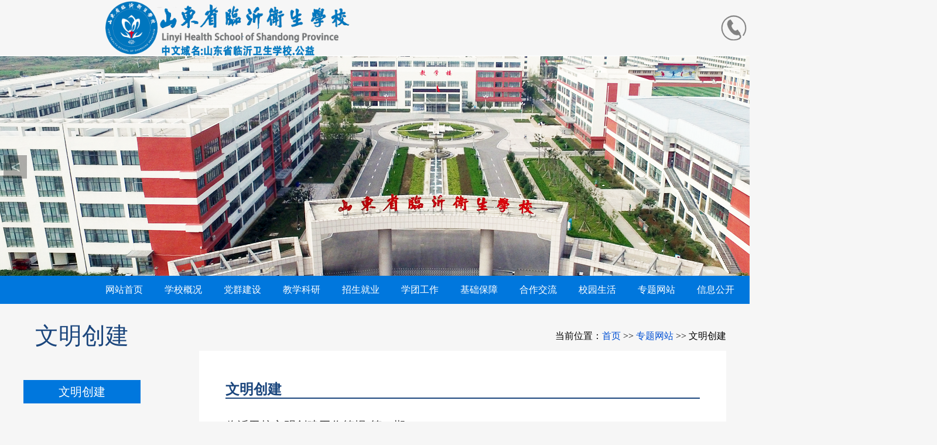

--- FILE ---
content_type: text/html
request_url: http://www.lyweixiao.cn/zhuantiwz/wenmingcj/
body_size: 5593
content:
<!DOCTYPE html>
<html>
	<head>
		<meta charset="utf-8">
		<title>文明创建</title>
		<link rel="stylesheet" type="text/css" href="/css/list.css"/>
	</head>
	<body>
		<!DOCTYPE html>
<html>
	<head>
		<meta charset="utf-8">
		<title></title>
		<link rel="stylesheet" type="text/css" href="/css/head.css"/>
		<script src="/js/jquery.min.js" type="text/javascript" charset="utf-8"></script>
		<style type="text/css">
		*{ padding:0; margin:0; list-style:none; border:0;}
		.all{
		  width:100%;
		  height:375px;
		  border:0px solid #ccc;
		  position:relative;
		}
		.screen1{
		width:100%;
		height:375px;
		overflow:hidden; 
		position:relative;
		}
		.screen1 li{ width:1600px; height:375px; overflow:hidden; float:left;}
		.screen1 ul{ position:absolute; left:0; top:0px; width:9000px;}
		.all ol{ position:absolute; right:10px; bottom:10px; line-height:20px; text-align:center;}
		.all ol li{ float:left; width:20px; height:20px; background:#fff; border:1px solid #ccc; margin-left:10px; cursor:pointer;}
		.all ol li.current{ background:yellow;}
		/*#arr {display: none;}*/
		#arr span{ width:40px; height:40px; position:absolute; left:5px; top:50%; margin-top:-20px; background:#000; cursor:pointer; line-height:40px; text-align:center; font-weight:bold; font-family:'黑体'; font-size:30px; color:#fff; opacity:0.3; border:1px solid #fff;}
		#arr #right{right:5px; left:auto;}
		 
		 
		</style>
	</head>
	<body>
		<div class="headfu">
			<!-- 顶部 -->
			<div class="htop">
				<div class="logo">
					<img src="/img/logo.png" width="100%" height="100%">
				</div>
				<!-- 电话 -->
				<div class="phone">
					<!-- 图标 -->
					<div class="pimg">
						<img src="/img/phongimg.png" width="100%" height="100%">
					</div>
					<div class="ptext">
						招生热线：<br><span id="ptexttop">0539-8181736</span>
					</div>
				</div>
			</div>
			<!-- 背景图 -->
			<div class="hbody">
				<!--
				<div id="box" class="xiaoxun">
					厚德&nbsp;&nbsp;&nbsp;笃学&nbsp;&nbsp;&nbsp;精诚&nbsp;&nbsp;&nbsp;创新
				</div>
				-->
				<div class="all" id='all'>
				<div class="screen1" id="screen1">
				        <ul id="ul">
				            <li id="li_1"></li>
				            <li id="li_2"></li>
					    <li id="li_3"></li>
				        </ul>
				        <ol></ol>
				        <div id="arr"><span id="left"><</span><span id="right">></span></div>
				    </div>
				</div>
				<script>
				    var i = 1;
				    var flag = true;
				    function fade() {
				        var box = document.getElementById('box');
				        if (document.all) {
				            box.style.filter = "alpha(opacity='+i+')";
				        } else {
				            box.style.opacity = parseFloat(i / 100);
				        }
				        if (i < 100 && flag) {
				            i += 5;
				        }
				        else {
				            flag = false;
				        }
				        if (i > 0 && !flag) {
				            i -= 5;
				        }
				        else {
				            flag = true;
				        }
				        setTimeout('fade()', 100);
				    }
				    fade();
				</script>
			</div>
			<!-- 底部导航 -->
			<div class="hfoot">
				<div class="hfootz">
					<div class="daohang">
						<div class="zidh"><a href="/index.shtml">网站首页</a></div>
						<div class="zidh"><a href="/xuexiaogk">学校概况</a></div>
						<div class="zidh"><a href="/dangqunjs">党群建设</a></div>
						<div class="zidh"><a href="/jiaoxueky">教学科研</a></div>
						<div class="zidh"><a href="/zhaoshengjy">招生就业</a></div>
						<div class="zidh"><a href="/xuetuangz">学团工作</a></div>
						<div class="zidh"><a href="/jichubz">基础保障</a></div>
						<div class="zidh"><a href="/hezuojl">合作交流</a></div>
						<div class="zidh"><a href="/xiaoyuansh">校园生活</a></div>
						<div class="zidh"><a href="/zhuantiwz">专题网站</a></div>
						<div class="zidh"><a href="/xinxigk">信息公开</a></div>
					</div>
					<div class="ssk">
						
						<div class="input">
							<input class="hs_input_1" type="text" name="" id="" placeholder="站内搜索" />
						</div>
						<div class="sousuo"><a id="searchBtn" href="#"><img src="/img/sousuo.png" ></a></div>
					</div>
				</div>
			</div>
		</div>
		<script type="text/javascript">
			$("#searchBtn").click(function () {
				if ($.trim($(".hs_input_1").val()) != "") {
					location.href = "/search.jsp?keyword=" + escape($.trim($(".hs_input_1").val()));
				}
				else {
					alert("请输入关键字！");
				}
			});
			$(".hs_input_1").keypress(function (e) {
				if (e.keyCode == 13) {
					$("#searchBtn").click();
				}
			});
		</script>
		<script>
		    //需求：无缝轮播图
		    //步骤：
		    //1.老三步。获取相关元素。
		    //2.补齐相互盒子
		        //1.复制第一张图片所在的li，填入所在的ul中。
		        //2.生成相关的ol中的li。
		        //3.点亮第一个ol中的li。
		    //3.鼠标放到小方块儿上，轮播图片。
		    //4.添加定时器。
		    //5.左右切换的按钮。
		 
		 
		 
		 
		 
		 
		    //1.老三步。获取相关元素。
		    var box = document.getElementById("all");
		    var ul = box.children[0].children[0];
		    var ol = box.children[0].children[1];
		    var ulLiArr = ul.children;
		    //2.补齐相互盒子
		        //1.复制第一张图片所在的li，填入所在的ul中。
		    var newLi = ulLiArr[0].cloneNode(true);
		    ul.appendChild(newLi);
		        //2.生成相关的ol中的li。
		    for(var i=0;i<ulLiArr.length-1;i++){
		        var newOlLi = document.createElement("li");
		        newOlLi.innerHTML = i+1;
		        ol.appendChild(newOlLi);
		    }
		        //3.点亮第一个ol中的li。
		    var olLiArr = ol.children;
		    ol.children[0].className = "current";
		    //3.鼠标放到小方块儿上，轮播图片。
		    for(var i=0;i<olLiArr.length;i++){
		        olLiArr[i].index = i;
		        olLiArr[i].onmouseover = function () {
		            for(var j=0;j<olLiArr.length;j++){
		                olLiArr[j].className = "";
		            }
		            olLiArr[this.index].className = "current";
		            animate(ul,-this.index*ul.children[0].offsetWidth);
		            key = square = this.index;
		        }
		    }
		    //4.添加定时器。
		    var timer = null;
		    var key = 0;
		    var square = 0;
		    timer = setInterval(autoPlay,4000);
		 
		 
		    function autoPlay(){
		        key++;
		        square++;
		        if(key>olLiArr.length){
		            key=1;
		            ul.style.left = 0;
		        }
		        animate(ul,-key*ul.children[0].offsetWidth);
		 
		 
		        square = square>olLiArr.length-1?0:square;
		        for(var j=0;j<olLiArr.length;j++){
		            olLiArr[j].className = "";
		        }
		        olLiArr[square].className = "current";
		    }
		    //5.鼠标移开开启定时器，鼠标放上去开启定时器。
		    box.onmouseover = function () {
		        clearInterval(timer);
		    }
		    box.onmouseout = function () {
		        timer = setInterval(autoPlay,4000);
		    }
		    //6.左右切换的按钮。
		    var btnArr = box.children[0].children[2].children;
		    btnArr[0].onclick = function () {
		        key--;
		        square--;
		        if(key<0){
		            key=4;
		            ul.style.left = -5*ul.children[0].offsetWidth + "px";
		        }
		        animate(ul,-key*ul.children[0].offsetWidth);
		 
		 
		        square = square<0?olLiArr.length-1:square;
		        for(var j=0;j<olLiArr.length;j++){
		            olLiArr[j].className = "";
		        }
		        olLiArr[square].className = "current";
		    }
		    btnArr[1].onclick = function () {
		        autoPlay();
		    }
		 
		 
		 
		 
		 
		 
		 
		 
		    //  基本封装
		    function animate(obj,target) {
		        clearInterval(obj.timer);
		        var speed = obj.offsetLeft < target ? 15 : -15;
		        obj.timer = setInterval(function() {
		            var result = target - obj.offsetLeft;
		            obj.style.left = obj.offsetLeft + speed  + "px";
		            if(Math.abs(result) <= 15) {
		                obj.style.left = target + "px";
		                clearInterval(obj.timer);
		            }
		        },10);
		    }
		 
		 
		 
		 
		</script>
	</body>
</html>

		<div class="listfu">
			<div class="listtop">
				<div class="listtop_l">
					文明创建
				</div>
				<div class="weizhi">
					当前位置：<a href='/' target=_blank>首页</a> >> <a href='http://www.lyweixiao.cn/zhuantiwz/' target=_blank>专题网站</a> >> 文明创建
				</div>
			</div>
			<div class="listleft">
				<div class="listleft_liebiao">
					
					<div class="listleft_liebiao1">
						<a href="http://www.lyweixiao.cn/zhuantiwz/wenmingcj/" class="hover">文明创建</a>
					</div>
					
					<!-- <div class="listleft_liebiao1">
						<a href="http://172.16.101.40:9090/SCK/" target="_blank">人卫资源库</a>
					</div> -->
				</div>
			</div>
			<div class="listright">
				<div class="listright_f">
					<div class="listright_f_biaoti">
						文明创建
					</div>
					<div class="listright_f_liebiao">
						
						<div class="body3_xw_lb1">
							<div class="body3_xw_lb1_l">
								<div class="body3_xw_lb1_l_t">
									<a href="http://www.lyweixiao.cn/zhuantiwz/wenmingcj/20231009/164111.shtml">临沂卫校文明创建工作简报(第22期)</a>
								</div>
								<div class="body3_xw_lb1_l_b">
									 临沂卫校文明创建工作简报(第22期).doc...
								</div>
							</div>
							<div class="body3_xw_lb1_r">
								<span class="dat">09</span>/10
							</div>
						</div>
						
						<div class="body3_xw_lb1">
							<div class="body3_xw_lb1_l">
								<div class="body3_xw_lb1_l_t">
									<a href="http://www.lyweixiao.cn/zhuantiwz/wenmingcj/20231009/164050.shtml">临沂卫校文明创建工作简报(第21期)</a>
								</div>
								<div class="body3_xw_lb1_l_b">
									 临沂卫校文明创建工作简报(第21期).doc...
								</div>
							</div>
							<div class="body3_xw_lb1_r">
								<span class="dat">09</span>/10
							</div>
						</div>
						
						<div class="body3_xw_lb1">
							<div class="body3_xw_lb1_l">
								<div class="body3_xw_lb1_l_t">
									<a href="http://www.lyweixiao.cn/zhuantiwz/wenmingcj/20231009/164023.shtml">临沂卫校文明创建工作简报(第20期)</a>
								</div>
								<div class="body3_xw_lb1_l_b">
									 临沂卫校文明创建工作简报(第20期).doc...
								</div>
							</div>
							<div class="body3_xw_lb1_r">
								<span class="dat">09</span>/10
							</div>
						</div>
						
						<div class="body3_xw_lb1">
							<div class="body3_xw_lb1_l">
								<div class="body3_xw_lb1_l_t">
									<a href="http://www.lyweixiao.cn/zhuantiwz/wenmingcj/20231009/164000.shtml">临沂卫校文明创建工作简报(第19期)</a>
								</div>
								<div class="body3_xw_lb1_l_b">
									 临沂卫校文明创建工作简报(第19期).doc...
								</div>
							</div>
							<div class="body3_xw_lb1_r">
								<span class="dat">09</span>/10
							</div>
						</div>
						
						<div class="body3_xw_lb1">
							<div class="body3_xw_lb1_l">
								<div class="body3_xw_lb1_l_t">
									<a href="http://www.lyweixiao.cn/zhuantiwz/wenmingcj/20231009/163936.shtml">临沂卫校文明创建工作简报(第18期)</a>
								</div>
								<div class="body3_xw_lb1_l_b">
									 临沂卫校文明创建工作简报(第18期).doc...
								</div>
							</div>
							<div class="body3_xw_lb1_r">
								<span class="dat">09</span>/10
							</div>
						</div>
						
						<div class="body3_xw_lb1">
							<div class="body3_xw_lb1_l">
								<div class="body3_xw_lb1_l_t">
									<a href="http://www.lyweixiao.cn/zhuantiwz/wenmingcj/20231009/163912.shtml">临沂卫校文明创建工作简报(第17期)</a>
								</div>
								<div class="body3_xw_lb1_l_b">
									 临沂卫校文明创建工作简报(第17期).doc...
								</div>
							</div>
							<div class="body3_xw_lb1_r">
								<span class="dat">09</span>/10
							</div>
						</div>
						
						<div class="body3_xw_lb1">
							<div class="body3_xw_lb1_l">
								<div class="body3_xw_lb1_l_t">
									<a href="http://www.lyweixiao.cn/zhuantiwz/wenmingcj/20231009/163844.shtml">临沂卫校文明创建工作简报(第16期)</a>
								</div>
								<div class="body3_xw_lb1_l_b">
									 临沂卫校文明创建工作简报(第16期).doc...
								</div>
							</div>
							<div class="body3_xw_lb1_r">
								<span class="dat">09</span>/10
							</div>
						</div>
						
						<div class="body3_xw_lb1">
							<div class="body3_xw_lb1_l">
								<div class="body3_xw_lb1_l_t">
									<a href="http://www.lyweixiao.cn/zhuantiwz/wenmingcj/20231009/163815.shtml">临沂卫校文明创建工作简报(第15期)</a>
								</div>
								<div class="body3_xw_lb1_l_b">
									 临沂卫校文明创建工作简报(第15期).doc...
								</div>
							</div>
							<div class="body3_xw_lb1_r">
								<span class="dat">09</span>/10
							</div>
						</div>
						
						<div class="body3_xw_lb1">
							<div class="body3_xw_lb1_l">
								<div class="body3_xw_lb1_l_t">
									<a href="http://www.lyweixiao.cn/zhuantiwz/wenmingcj/20231009/163743.shtml">临沂卫校文明创建工作简报(第14期)</a>
								</div>
								<div class="body3_xw_lb1_l_b">
									 临沂卫校文明创建工作简报(第14期).doc...
								</div>
							</div>
							<div class="body3_xw_lb1_r">
								<span class="dat">09</span>/10
							</div>
						</div>
						
						<div class="body3_xw_lb1">
							<div class="body3_xw_lb1_l">
								<div class="body3_xw_lb1_l_t">
									<a href="http://www.lyweixiao.cn/zhuantiwz/wenmingcj/20231009/163648.shtml">临沂卫校文明创建工作简报(第13期)</a>
								</div>
								<div class="body3_xw_lb1_l_b">
									 临沂卫校文明创建工作简报(第13期).doc...
								</div>
							</div>
							<div class="body3_xw_lb1_r">
								<span class="dat">09</span>/10
							</div>
						</div>
						
						
						
					</div>
					<div class="listright_f_yema">
						<div class="quotes"><a href="index.shtml">&lt;</a><span>1</span><a href='wenmingcj_2.shtml'>2</a><a href='wenmingcj_3.shtml'>3</a><a href='wenmingcj_4.shtml'>4</a><a href='wenmingcj_5.shtml'>5</a><a href='wenmingcj_6.shtml'>6</a><a href='wenmingcj_7.shtml'>7</a><a href='wenmingcj_8.shtml'>8</a><a href='wenmingcj_9.shtml'>9</a><a href="wenmingcj_2.shtml">&gt;</a></div>
					</div>
				</div>
			</div>
		</div>
		<!DOCTYPE html>
<html>
	<head>
		<meta charset="utf-8">
		<title></title>
		<link rel="stylesheet" type="text/css" href="/css/foot.css"/>
	</head>
	<body>
		<div class="footfu">
			<div class="left">
				<div class="sydw">
					<a href="http://bszs.conac.cn/sitename?method=show&id=10FEC63F6B304479E053012819AC4F5B" target="_blank"><img src="/img/sydw.png" ></a>
				</div>
			</div>
			<div class="zhong">
				<div class="footfu_t">
					<div class="footfu_t_l">
						快捷链接：
					</div>
					<div class="footfu_t_r footer">
						<select class="foot_select">
							<option value ="">上级部门网站</option>
							<option value ="http://www.wenming.cn/">中国文明网</option>
							<option value ="http://edu.shandong.gov.cn/">山东省教育厅</option>
							<option value ="http://jyj.linyi.gov.cn/">临沂市教育局</option>
							<option value ="http://wsjsw.linyi.gov.cn/">临沂市卫生健康委员会</option>
						</select>
						
						<select class="foot_select">
							<option value ="">友情学校</option>
							<option value ="http://www.sdmc.edu.cn/">山东医学高等专科学校</option>
							<option value ="http://www.bzpt.edu.cn/">滨州职业学院</option>
							<option value ="http://www.sdlyyz.net/">山东省临沂第一中学</option>
							<option value ="http://www.lydezx.net/">临沂第二中学</option>
							<option value ="http://www.lyshiyan.cn/">临沂实验中学</option>
							<option value ="http://www.ly39zx.com/">临沂第三十九中学</option>
							<option value ="http://www.ly-yz.cn/">临沂沂州实验学校</option>
							<option value ="http://www.sdly35.com/">临沂第三十五中学</option>
							<option value ="https://www.lycj.com.cn/">临沂市高级财经学校</option>
							<option value ="http://lyys.zhijiaow.com/">临沂艺术学校</option>
							<option value ="http://www.lysgyxx.com/">临沂市工业学校</option>

						</select>
						
						<script type="text/javascript">
							var aSelect=document.querySelectorAll(".footer select");
							for(var i=0;i<aSelect.length;i++)
							{
								aSelect[i].onchange=function()
								{
									var url=this.options[this.selectedIndex].value;
									window.open(url);
									
									javascript:history.go(0);
								}
							}
						</script>
					</div>
				</div>
				<div class="footfu_b">
					版权所有：山东省临沂卫生学校　　电话：0539-8182731　　传真：0539-8187341　　地址：临沂市兰山区临西九路与聚才六路交汇　　备案序号:鲁ICP备13006780号
				</div>
			</div>
			<div class="right">
				<div class="gzh">
					<div class="tu">
						<img src="/img/gzh.jpg" width="70px" height="70px">
					</div>
					<div class="zi">
						山东省临沂卫生学校微信公众号
					</div>
				</div>
				<div class="gzh">
					<div class="tu">
						<img src="/img/gqt.jpg" width="70px" height="70px">
					</div>
					<div class="zi">
						临沂卫校共青团微信公众号
					</div>
				</div>
			</div>
		</div>
	</body>
</html>

	</body>
</html>




<!--Published Date:2024/5/24 15:41:55-->


--- FILE ---
content_type: text/css
request_url: http://www.lyweixiao.cn/css/list.css
body_size: 1110
content:
body{
	background-color: #f6f6f6;
}
.listfu{
	width: 1200px;
	overflow: hidden;
	margin-top: 30px!important;
	margin: 0 auto;
}
.listtop{
	width: 1200px;
	height: 50px;
}
.listtop_l{
	width: 200px;
	float: left;
	height: 100%;
	font-size: 40px;
	text-align: center;
	line-height: 50px;
	color: #1b467d;
	font-family: "微软雅黑";
}
.listleft{
	float: left;
	width: 200px;
	height: 100%;
}
.listright{
	width: 900px;
	height: 850px;
	margin-left: 100px;
	float: left;
	background-color: #FFFFFF;
}
.listright2{
	width: 900px;
	height: 1320px;
	margin-left: 100px;
	float: left;
	background-color: #FFFFFF;
}
.weizhi{
	text-align: right;
	margin-top: 10px;
	float: right;
	width: 800px;
	height: 30px;
	line-height: 30px;
	font-family: "微软雅黑";
}
.weizhi a{
		color: #0050D4;
}

.listleft_liebiao{
	width: 200px;
	margin-top: 50px;
}
.listleft_liebiao1{
	width: 200px;
	height: 40px;
	font-size: 20px;
	background-color: #0077dd;
	line-height: 40px;
	text-align: center;
	margin-top: 10px;
	font-family: "微软雅黑";
}
.listleft_liebiao1 a{
	color: #fff;
}
.listleft_liebiao1:hover{
	background-color: #878787;
}
.listright_f{
	width: 810px;
	height: 800px;
	margin: 0 auto;
	margin-top: 50px;
}
.listright_f2{
	width: 810px;
	height: 800px;
	margin: 0 auto;
	margin-top: 50px;
}
.listright_f_biaoti{
	width: 100%;
	height: 30px;
	color: #1b467d;
	font-size: 24px;
	font-weight: bold;
	font-family: "微软雅黑";
	border-bottom: 2px solid #1b467d;
}
.listright_f_liebiao{
	width: 100%;
	height: 630px;
	margin-top: 30px;
}
.listright_f_liebiao2{
	width: 100%;
	height: 1208px;
	margin-top: 30px;
	font-size: 18px;
	font-family: "微软雅黑";
	
}
.listright_f_liebiao2 p{
	text-indent: 36px;
}
.body3_xw_lb1{
	height: 63px;
	width: 100%;
}
.body3_xw_lb1_l{
	float: left;
	width: 745px;
	height: 100%;
	color: #d20024;
}
.body3_xw_lb1_l_t{
	width: 100%;
	height: 33px;
	font-size: 20px;
	line-height: 33px;
	font-family: "微软雅黑";
}
.body3_xw_lb1_l_t a{
	color: #2b2b2b;
	text-decoration: none;
}
.body3_xw_lb1_l_t a:hover{
	text-decoration: underline;
}
.body3_xw_lb1_l_b{
	width: 100%;
	height: 30px;
	font-size: 16px;
	font-family: "微软雅黑";
	color: #878787;
}

.body3_xw_lb1_r{
	float: left;
	width: 65px;
	height: 63px;
	line-height: 65px;
	font-size: 16px;
	font-family: "微软雅黑";
	color: #565656;
	text-align: center;
}
.dat{
	font-size: 26px;
	color: #f9002d;
}
.listright_f_yema{
	width: 100%;
	margin-top: 8px;
	height: 100px;
}
.quotes {
    text-align: right;
	line-height: 100px;
}
.quotes a {
    display: inline-block;
    border: 0;
    width: 24px;
    height: 24px;
    line-height: 24px;
    font-size: 16px;
    border: 1px solid #e3e3e3;
    color: #333333;
    border-radius: 3px;
    margin-left: 5px;
	text-align: center;
}
.quotes span {
    display: inline-block;
    border: 0;
    width: 24px;
    height: 24px;
    line-height: 24px;
    font-size: 16px;
    background-color: #0077dd;
    color: #fff;
    border-radius: 3px;
    margin-left: 5px;
	text-align: center;
}
.jieye{
	width: 200px;
	height: 96px;
	margin-top: 50px;
}
#floatdivids{
	position: absolute;
	top: 0;
	left: 0;
	z-index: 1000;
}

--- FILE ---
content_type: text/css
request_url: http://www.lyweixiao.cn/css/head.css
body_size: 847
content:
a{
	text-decoration: none;
}
.headfu{
	width: 1600px;
	margin: 0 auto;
}
.htop{
	width: 100%;
	height: 95px;
}
.logo{
	float: left;
	margin-left: 180px;
	width: 430px;
	height: 100%;
}
.phone{
	float: left;
	margin-left: 610px;
	width: 270px;
	height: 100%;
}
.pimg{
	float: left;
	width: 65px;
	height: 100%;
}
.ptext{
	float: left;
	width: 205px;
	height: 100%;
	font-size: 20px;
	font-family: "微软雅黑";
	color: #707070;
	padding-top: 18px;
	box-sizing: border-box;
}
#ptexttop{
	font-size: 28px;
	color: #0077dd;
}
.hbody{
	width: 100%;
	height: 375px;
	border-top: 1px solid #fff;
}
.xiaoxun{
	width: 1600px;
	height: 50px;
	line-height: 50px;
	text-align: center;
	margin-top: 160px;
	text-shadow:3px 3px 3px red, 0px 0px 5px red;
	color: orange;
	font-size: 40px;
	font-family: "微软雅黑";
}
.hfoot{
	width: 1600px;
	height: 48px;
	background-color: #0077dd;
}
.hfootz{
	width: 1241px;
	height: 48px;
	margin: 0 auto;
}
.daohang{
	width: 1116px;
	height: 100%;
	float: left;
}
.zidh{
	float: left;
	width: 101px;
	height: 100%;
	line-height: 48px;
	font-family: "微软雅黑";
}
.zidh a{
	color: #ffffff;
}
.ssk{
	float: left;
	width: 125px;
	height: 100%;
}
.input{
	float: left;
	width: 95px;
	height: 100%;
}
.input input{
	width: 120px;
	height: 28px;
	border: 0px;
	border-radius:14px;
	margin-top: 10px;
	text-indent: 15px;
	font-size: 16px;
	color: #a9a9a9;
	outline: none;
	font-family: "微软雅黑";
}
.sousuo{
	float: left;
	width: 30px;
	height: 26px;
	margin-top: 11px;
}
.sousuo img{
	/* position: relative;
	top: 8px;
	left: 295px; */
	border: 0px;
}
#li_1{background-image:url('../img/beijing.png');background-repeat:no-repeat}
#li_2{background-image:url('../img/shouyelb3.jpg');background-repeat:no-repeat}
#li_3{background-image:url('../img/shouyelb2.jpg');background-repeat:no-repeat}

--- FILE ---
content_type: text/css
request_url: http://www.lyweixiao.cn/css/foot.css
body_size: 544
content:
.footfu{
	width: 1600px;
	margin: 0 auto;
	margin-top: 20px;
	height: 120px;
	background-color: #0077dd;
}
.left{
	float: left;
	width: 200px;
	height: 120px;
}
.sydw{
	width: 55px;
	margin: 0 auto;
	margin-top: 20px;
}
.zhong{
	width: 1000px;
	height: 100%;
	float: left;
}
.footfu_t{
	width: 505px;
	height: 70px;
	margin: 0 auto;
}
.footfu_t_l{
	width: 100px;
	height: 70px;
	float: left;
	line-height: 70px;
	text-align: center;
	font-size: 18px;
	color: #FFFFFF;
	font-family: "微软雅黑";
}
.footfu_t_r{
	width: 405px;
	height: 70px;
	float: left;
}
.footfu_t_r select{
	width: 200px;
	height: 26px;
	margin-top: 22px;
	border: 0px;
}
.mal20{
	margin-left: 20px;
}
.footfu_b{
	width: 1000px;
	height: 50px;
	margin: 0 auto;
	font-size: 13px;
	color: #FFFFFF;
	font-family: "微软雅黑";
}
.right{
	float: left;
	width: 400px;
	height: 120px;
}
.gzh{
	width: 200px;
	height: 110px;
	margin-top: 10px;
	float: left;
}
.tu{
	margin: 0 auto;
	width: 70px;
	height: 70px;
}
.zi{
	width: 200px;
	height: 40px;
	line-height: 40px;
	font-size: 14px;
	color: #ffffff;
	text-align: center;
}
